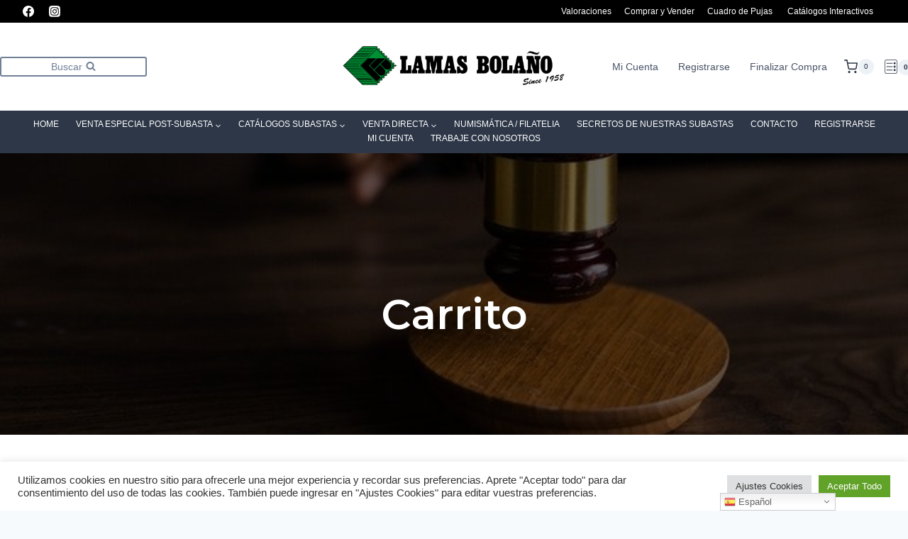

--- FILE ---
content_type: text/css
request_url: https://lamasbolanosubastas.com/wp-content/plugins/gestion-pujas/assets/css/style.css?ver=6.0.1
body_size: 238
content:
.campo-solicitud {
    min-width: 50%;
}
.bid-more-info-btn-2 {
    display: flex;
    align-items: center;
    margin-top: 20px;
    color: #000;
    cursor: pointer!important;
}

.bid-more-info-btn-2 .bid-more-info {
    margin-right: 10px;
}

.uwa_auction_product_ajax_change a.button {
    display: none;
}

#auction-product-type .expired {
    display: none!important;
}

/* .uwa_auction_product_ajax_change {
    display: none!important;
} */



--- FILE ---
content_type: text/css
request_url: https://lamasbolanosubastas.com/wp-content/uploads/elementor/css/post-7.css?ver=1696420881
body_size: 460
content:
.elementor-7 .elementor-element.elementor-element-4d1134a:not(.elementor-motion-effects-element-type-background), .elementor-7 .elementor-element.elementor-element-4d1134a > .elementor-motion-effects-container > .elementor-motion-effects-layer{background-image:url("https://lamasbolanosubastas.com/wp-content/uploads/2021/09/pexels-ekaterina-bolovtsova-6077326.jpg");background-position:bottom center;background-repeat:no-repeat;background-size:cover;}.elementor-7 .elementor-element.elementor-element-4d1134a > .elementor-background-overlay{background-color:#000000;opacity:0.6;transition:background 0.3s, border-radius 0.3s, opacity 0.3s;}.elementor-7 .elementor-element.elementor-element-4d1134a{transition:background 0.3s, border 0.3s, border-radius 0.3s, box-shadow 0.3s;padding:100px 0px 100px 0px;}.elementor-7 .elementor-element.elementor-element-60b9026{text-align:center;}.elementor-7 .elementor-element.elementor-element-60b9026 .elementor-heading-title{color:#FFFFFF;font-family:"Montserrat", Sans-serif;font-weight:600;}@media(max-width:767px){.elementor-7 .elementor-element.elementor-element-60b9026 .elementor-heading-title{font-size:3rem;}}@media(min-width:1025px){.elementor-7 .elementor-element.elementor-element-4d1134a:not(.elementor-motion-effects-element-type-background), .elementor-7 .elementor-element.elementor-element-4d1134a > .elementor-motion-effects-container > .elementor-motion-effects-layer{background-attachment:fixed;}}

--- FILE ---
content_type: text/css
request_url: https://lamasbolanosubastas.com/wp-content/themes/kadence/assets/css/custom_allin.css?ver=1.1.4
body_size: 3682
content:
.woocommerce .woocommerce-customer-details .woocommerce-customer-details--phone, .woocommerce .woocommerce-customer-details .woocommerce-customer-details--email {
    display: none !important;
}

#modulo-de-subastas {
    display: flex;
    align-items: flex-start;
    justify-content: space-around;
    flex-wrap: wrap;
    padding: 15px;
}

#yith-ywraq-default-form > div {
    display: flex;
    flex-wrap: wrap;
    justify-content: space-around;
}

#yith-ywraq-default-form > div > div {
    width: 50% !important;
}
#yith-ywraq-default-form textarea {
    min-height: 200px;
}
#yith-ywraq-default-form p.form-row {
    width: 95%;
}
p.form-row {
    width: 48%;
}
p.form-row-wide {
    width: 100%;
}

.widget_ywraq_mini_list_quote .yith-ywraq-list-wrapper {
    right: 0 !important;
}

.add-request-quote-button {
    padding-left: 30px !important;
    padding-right: 30px !important;
    font-size: 15px;
    text-transform: uppercase;
}

.puja-maxima-field {
    width: 98%;
}

.quiere_que_llamemos-field,
.puja-superada-field {
    width: 48%;
}

.puja-superada-field>div,
.quiere_que_llamemos-field>div,
.puja-maxima-field>div {
    display: flex;
    flex-direction: column;
    width: 100%;
    margin: 10px 0;
}

.uwa-user-bid-counts.subsubsub + .woocommerce-message > a.button {
    display: none !important;
}

.custom-quote-product.woocommerce div.product form.cart {
    margin-bottom: 0!important;
    border: 1px solid #ccc!important;
    border-bottom: 0!important;
    padding: 20px 10px 0 20px;
    border-top-left-radius: 5px;
    border-top-right-radius: 5px;
}

.custom-quote-product.woocommerce div.product form.cart input,
.custom-quote-product.woocommerce div.product form.cart select {
    border-radius: 5px !important;
    height: 35px;
    font-size:14px;
}
.info-text-sp {
    font-size: 13px;
    font-weight: bold;
    border: 1px solid #ededed;
    border-radius: 5px;
    padding: 10px 30px;
    margin-bottom: 10px;
    background: #fafafa;
}
.custom-quote-product .summary.entry-summary {
    width: 50%;

}
.blinking {
    /* animation: blinkingText 1.2s infinite; */
    font-weight: bold;
    margin-bottom: 10px;
    font-size: 14px;
}

.eur-icon {
    font-weight: bold;
    position: absolute;
    right: 10px;
    bottom: 6px;
    font-size: 13px;
}
input#uwa_bid_value::-webkit-outer-spin-button,
input#uwa_bid_value::-webkit-inner-spin-button,
input#puja_maxima::-webkit-outer-spin-button,
input#puja_maxima::-webkit-inner-spin-button {
    /* display: none; <- Crashes Chrome on hover */
    -webkit-appearance: none;
    margin: 0; /* <-- Apparently some margin are still there even though it's hidden */
}

.uwa-main-auction-product.uwa_auction_product_countdown {
    box-shadow: 0px 0px 4px rgba(128, 128, 128, 0.515)!important;
}

input#uwa_bid_value,
input#puja_maxima {
    -moz-appearance:textfield; /* Firefox */
}

#uwa_bid_value {
    height: 46px;
}

#puja_maxima {
    padding-left: 10px;
    padding-right: 30px;
}

.yith-ywraq-add-to-quote {
    border: 1px solid #ccc;
    border-top: 0;
    padding: 0 40px 40px 40px;
    border-bottom-left-radius: 5px;
    border-bottom-right-radius: 5px;
}
.yith_ywraq_add_item_response_message {
    margin-bottom: 20px;
}

.ywraq_list_empty_message {
    text-align: center;
    font-weight: bold;
}

@keyframes blinkingText {
    0% {
        color: #000;
    }

    49% {
        color: #000;
    }

    60% {
        color: rgb(255, 0, 0);
    }

    99% {
        color: rgb(255, 0, 0);
    }

    100% {
        color: #000;
    }
}

/* Mini Cart para YITH RAQ */
.widget_ywraq_mini_list_quote .raq-info {
    display: block;
    margin: 2px;
    padding: 10px 12px;
    color: #000;
    font-size: 16px;
    border: 0;
    cursor: pointer;
}

.widget_ywraq_mini_list_quote .handler-label:before {
    content: '';
    display: block;
    background-image: url('/wp-content/themes/kadence/assets/images/list.svg');
    background-size: 20px 20px;
    height: 20px;
    width: 20px;
}
.puja-maxima-contenedor {
    position: relative;
}
.bid-more-info-btn {
    display: flex;
    flex-wrap: wrap;
    justify-content: center;
    position: absolute;
    right: 10px;
    top: 0;
    cursor:pointer!important;
}

.overlay-modal {
    position: fixed;
    background: rgba(0, 0, 0, 0.401);
    top: 0;
    right: 0;
    bottom: 0;
    left: 0;
    z-index: 9999991;
    transition: all 0.5s;
    opacity: 1;
    visibility: visible;
}

.bid-more-info {
    cursor: pointer!important;
}
.modal {
    width: 40%;
    max-width: 800px;
    left: 50%;
    margin-left: -400px;
    top: 20%;
    position: fixed;
    background: #fff;
    border-radius: 5px;
    z-index: 9999992;
    padding: 20px 40px;
    transition: all 0.5s;
    opacity: 1;
    visibility: visible;
    overflow-y: scroll;
}
.yith-ywraq-add-button {
    position: relative;
}
.yith-ywraq-add-button img {
    position: absolute;
    right: -10px;
    top: 5px;
}

.modal img {
    width: 100%;
    height: auto;
}
.ishidden {
    opacity: 0;
    visibility: hidden;
}

.disable-btn {
  pointer-events: none;
  cursor:not-allowed;
}

.ishidden2 {
    display: none;
}
.modal-header {
    position: relative;
    padding: 20px 0 20px 0;
}
.modal-footer {
    position: relative;
    padding-bottom: 40px;
}
.modal.modal-puja-pendiente-more-info {
    overflow: unset !important;
    max-width: 30%;
}
.modal-footer > button > a {
    text-decoration: none !important;
}
.modal-footer > a {
    margin-right: 20px;
    text-decoration: underline !important;
}
.modal-header > .close-this-modal {
    position: absolute;
    right: 0;
    top:0;
}
.close-this-modal, .close-this-modal * {
    cursor: pointer!important;
}
.close-this-modal > a {
    color: #fff !important;
}
.modal.modal-puja-pendiente-more-info h4 {
    padding-bottom: 0 !important;
}
.bid-more-info-btn span {
    font-size: 13px;
    font-weight: bold;
    line-height: 15px;
    padding: 0;
    margin: 0 0 0 5px;
}

.raq-tip-counter {
    position: absolute;
    right: -8px;
    font-size: 0.65em;
    height: 2.1em;
    line-height: 1;
    background: var(--global-palette7);
    border-radius: 50%;
    display: flex;
    width: 2.1em;
    justify-content: center;
    align-items: center;
    text-align: center;
    color: var(--global-palette4);
    margin-left: 0.1em;
    transition: all 0.2s ease;
    font-weight: normal;
}

.yith-ywraq-list {
    list-style: none;
    margin: 0;
}

ul.yith-ywraq-list li a {
    display: block;
    font-weight: 700;
    font-size: 14px;
}

.yith-ywraq-list-item .quantity {
    font-size: 14px;
}

.widget_ywraq_mini_list_quote .yith-ywraq-list-content {
    border: 1px solid #ededed;
}

ul.yith-ywraq-list a.yith-ywraq-item-remove.remove {
    position: absolute;
    top: 5px;
    left: -5px;
}

.yith_ywraq_add_item_product_message{
    margin-bottom: 10px;
    font-size: 15px;
}

.tab-menu { margin-top:34px; }
.tab-menu ul { margin:0; padding:0; list-style:none; display: -webkit-box; display: -webkit-flex; display: -ms-flexbox; display: flex; }
.tab-menu ul li { -ms-flex-preferred-size: 0; flex-basis: 0; -ms-flex-positive: 1; flex-grow: 1; max-width: 100%; text-align:center; }
.tab-menu ul li a { color: #fff; letter-spacing: 0.44px; font-weight:bold; display:inline-block; padding:18px 26px; display:block; text-decoration:none; transition:0.5s all; background: #007b1d; border: 1px solid #007b1d; border-bottom: 0;}
.tab-menu ul li a:hover { background:#007b1d; color:#fff; text-decoration:none; }
.tab-menu ul li a.active { background:#FFF; color:#000; text-decoration:none;}
.tab-box { display:none; }

.tab-teaser { max-width:100%; width:100%; margin:0 auto;}
.tab-main-box { background:#FFF; padding: 10px 30px; border:1px solid #007b1d; margin-top:-2px }

.tab-teaser .ur-frontend-form {
    border: 0;
}

.tab-teaser #user-registration {
    box-shadow: none!important;
}

.tab-teaser .user-registration-register {
    display: none;
}
.tab-teaser form.register {
    border: 0!important;
    padding: 0!important;
    margin: 0!important;
}

.tab-teaser .woocommerce .ur-frontend-form {
    padding: 0;
}
.hasvalue {
    border: 0!important;
    padding-left: 0!important;
    pointer-events:none!important;
}

#yith-ywraq-default-form label {
    pointer-events:none!important;
}
#mensaje-puja .warning-message,
#modulo-de-subastas .warning-message {
    display: none !important;
    font-size: 14px;
    color: #e10000;
}


#mensaje-puja .warning-message.showing-warning-message,
#modulo-de-subastas .warning-message.showing-warning-message {
    display: block !important;
}

.modal table tr td:last-child {
    text-align: right !important;
    font-weight: 600 !important;
}

.modal table tr td {
    font-size: 15px;
    padding: 4px 0;
    border-top: 0 none !important;
}

.link-not-found {
    margin: 0 10px;
}
.woocommerce ul.products li.product.product_cat-subastas-presenciales .product-excerpt,
.woocommerce ul.products li.product.product_cat-grandes-marcas .product-excerpt {
    display: block !important;
}
.woocommerce ul.products li.product.product_cat-grandes-marcas .product-excerpt p,
.woocommerce ul.products li.product.product_cat-subastas-presenciales .product-excerpt p {
    position: relative;
    width: 100%;
    height: 40px;
    overflow: hidden;
    white-space: break-spaces;
    text-overflow: ellipsis;
    color: #999 !important;
    font-size: 13px !important;
}
aside.widget-area > div {
    background-color: #fff !important;
    border-radius: 0.25rem !important;
    padding: 15px !important;
}
aside.widget-area div > ul {
    padding-left: 0 !important;
}
aside.widget-area div ul {
    list-style: none;
}
aside.widget-area ul {
    padding-left: 0 !important;
}
aside.widget-area ul li {
    border-bottom: 1px solid #ededed !important;
    position: relative;
    font-size: 15px;
    padding: 5px 0;
}
aside.widget-area ul li.wc-block-product-categories-list-item.depth-0 {
    padding-left: 15px !important;
}
aside.widget-area ul li.wc-block-product-categories-list-item.depth-1 {
    padding-left: 15px !important;
    margin-left: 15px !important;
}
aside.widget-area ul li.wc-block-product-categories-list-item.depth-2 {
    padding-left: 15px !important;
    margin-left: 30px !important;
}
aside.widget-area ul li::before {
    display: block;
    position: absolute;
    width: 15px;
    height: 15px;
    top: 15px;
    left: -8px;
    content: url([data-uri]);
    transform: rotate(272deg);
}
aside.widget-area li > ul, aside.widget-area li > ol {
    margin-left: -5px;
    font-size: 14px;
}
aside.widget-area li > ul a, aside.widget-area li > ol a {
    color: #666 !important;
}
aside.widget-area ul, aside.widget-area ol {
    margin: 0 0 0 0 !important;
}
:root {
    --global-xl-spacing: 1.8em;
}
.grid-cols {
    column-gap: 1.8rem;
    row-gap: 1.8rem;
}
.main-sibling + aside {
    display: none !important;
}

.tbl_bidauc_list .bidauc_heading th:last-child,
.tbl_bidauc_list .bidauc_status{
    display: none!important;
}

.expired .button {
    display: none!important;
}

.uwa-main-auction-product {
    padding: 20px!important;
}

.uwa_auction_bage_icon {
    width: 23px;
    height: 23px;
    position: absolute;
    right: 5px;
    top: 5px;
}

@media (min-width: 1025px) {
    .has-left-sidebar .content-container {
        grid-template-columns: 1.5fr 5fr;
    }
    .modal table tr td {
        border-bottom: 1px solid #ededed !important;
    }
    .modal {
        overflow: unset !important;
    }
}
@media (min-width: 820px) {
    .modal {
        top: 50% !important;
        left: 50% !important;
        transform: translate(-50%, -50%) !important;
        width: 80% !important;
        margin-left: 0 !important;
    }
}
@media (max-width: 1024px) {
    .widget_ywraq_mini_list_quote .handler-label:before {
        filter: invert(100%) sepia(100%) saturate(0%) hue-rotate(288deg) brightness(102%) contrast(102%);
    }
    .widget_ywraq_mini_list_quote .yith-ywraq-list-wrapper {
        display: none !important;
    }
    .modal table tr {
        border-bottom: 1px solid #ededed !important;
    }
    .modal {
        width: 98%;
        left: 1%;
        margin-left: 0;
        position: fixed;
        top: 100px;
        margin-top: 0;
        background: #fff;
        border-radius: 5px;
        z-index: 9999992;
        padding: 20px 30px;
        transition: all 0.5s;
        height: 75vh;
        overflow-y: scroll;
    }
    .modal.modal-puja-pendiente-more-info {
        max-width: 98% !important;
        height: fit-content !important;
    }
    .bid-more-info-btn {
        display: flex;
        flex-wrap: wrap;
        justify-content: flex-start;
        position: relative;
        right: 0;
        top: 0;
        cursor: pointer!important;
        margin-bottom: 10px;
    }

    .quiere_que_llamemos-field, .puja-superada-field {
        width: 100%;
    }
    #yith-ywraq-default-form > div > div {
        width: 100% !important;
    }
    .modal table tr td:last-child {
        text-align: left !important;
    }
}
@media (max-width: 768px) {
    .modal table tr {
        display: flex;
        flex-direction: column;
    }
    .modal table tr, .modal table tr:last-child td, .modal table tr td {
        font-size: 12px !important;
    }
    .modal table tr:last-child td:last-child {
        /* position: absolute;
        bottom: 20px;
        width: fit-content;
        left: 42px; */
    }
    
}
@media (max-width: 440px) {
    /* .modal table tr td:last-child {
        width: 15%;
    } */
}

.products .product .product_type_auction {
    display: none!important;
}

.auction-product-type .expired {
    display: none!important;
}
.postsubastamodal .datos-form p {
    margin: 0;
    margin-bottom: 10px;
}
.postsubastamodal h5 {
    padding-bottom: 0!important;
    margin-bottom: 10px!important;
}
@media (min-width: 550px) {
    .postsubastamodal .datos-form {
        display: flex;
        flex-wrap: wrap;
        justify-content: space-between;
    }

    .postsubastamodal .datos-form p {
        width: 48%;
    }
}

button.alt.single_add_to_cart_button.button.bid-more-info-btn2 {
    margin-top: 20px;
} 

--- FILE ---
content_type: application/javascript
request_url: https://lamasbolanosubastas.com/wp-content/themes/kadence/assets/js/custom-script.js?ver=1.0.7
body_size: 2424
content:
// A $( document ).ready() block.
let produc_id = "";
let price = "";
let gap = "";
let isValidSelects = false;
let isValidSelects2 = false;

function delay(callback, ms) {
  var timer = 0;
  return function() {
    var context = this, args = arguments;
    clearTimeout(timer);
    timer = setTimeout(function () {
      callback.apply(context, args);
    }, ms || 0);
  };
}

if (jQuery('.logged-in.admin-bar.term-archivos').length == 0) {
  // window.location.replace("/");
}

jQuery(document).ready(function ($) {
  // Codigo para registar eventos en analytics
 // jQuery('.add-request-quote-button.button').on('click', function() {
  //   console.log("trueu");
  //   var name = jQuery(this).text();
  //   console.log(name);
  //   // ga('send', 'event', 'button', 'click', name);
  //   gtag('event', "Puja", {
  //     'event_category': "Subasta Presencial",
  //     'event_label': "SKU",
  //     'value': "01010"
  //   });
  // ga('send', 'event', 'Subasta Presencial', 'subasta_evento');
          // ga('send', 'event', 'Subasta Presencial', jQuery("#product-"+produc_id).data("sku"));
  // });
  jQuery(document).arrive('#shipping_nif_field', function() {
    jQuery('#shipping_nif_field').remove();
  });

  if (jQuery('body').hasClass('single-product')) {
    const productID = jQuery('.yith-ywraq-list .yith-ywraq-item-remove.remove').data("product_id");
    const productID_into_mini_list = jQuery('body').hasClass("postid-"+productID);
    const form_yith = jQuery('.summary.entry-summary > form #modulo-de-subastas');
    produc_id = parseInt(jQuery('#main > .entry').attr("id").replace("product-", ""));
    price = parseFloat(jQuery('.woocommerce-Price-amount.amount bdi').text().replace(/[^0-9,-]+/g,""));

    if (productID_into_mini_list) {
        $(document).unbindArrive(".yith-ywraq-item-remove");
        form_yith.hide();
        jQuery("#editarPuja").show();
    }
    jQuery('.add-request-quote-button.button').click(() => {
        form_yith.hide();
        jQuery("#editarPuja").show();
        console.log("Subasta Presencial");
        ga('send', 'event', 'Subasta Presencial', jQuery("#product-"+produc_id).data("sku"));
    });
    jQuery('#editarPuja').click(() => {
      form_yith.show();
      resetValidation();
      jQuery('.yith-ywraq-list .yith-ywraq-item-remove.remove[data-product_id="'+produc_id+'"]').trigger("click");
    });
    $(document).leave(".yith-ywraq-item-remove.remove[data-product_id='"+produc_id+"']", function() {
      resetValidation();
      jQuery("#modulo-de-subastas").show();
    });
    $(document).arrive(".yith-ywraq-item-remove.remove[data-product_id='"+produc_id+"']", function() {
      if (jQuery('.yith_ywraq_add_item_response_message.show.hide-when-removed').html() == "Este lote ya está en la hoja de pujas") {
        jQuery("#modulo-de-subastas").hide();
      }
    });
  }


  $('.bid-more-info-btn').on('click', function(){
    	$('.modal-bid-more-info').removeClass('ishidden');
		$('.overlay-modal').removeClass('ishidden');
	});
  $('.bid-more-info-btn2').on('click', function(){
      $('.modal-bid-more-info').removeClass('ishidden');
    $('.overlay-modal').removeClass('ishidden');
  });
	$('.close-this-modal, .overlay-modal').on('click', function(){
    	$('.modal-bid-more-info').addClass('ishidden');
		$('.overlay-modal').addClass('ishidden');
	});


    $('.tab-menu li a').on('click', function(){
        var target = $(this).attr('data-rel');
     $('.tab-menu li a').removeClass('active');
        $(this).addClass('active');
        $("#"+target).fadeIn('slow').siblings(".tab-box").hide();
        return false;
    });

    if ($("#yith-ywraq-default-form input[type=email]").length != 0) {
        if ($("#yith-ywraq-default-form input[type=text]").val() != 0) {
            // $("#yith-ywraq-default-form input[type=text]").attr('disabled', true);
            $("#yith-ywraq-default-form input[type=text]").addClass("hasvalue");
        }
        if ($("#yith-ywraq-default-form input[type=email]").val() != 0) {
            // $("#yith-ywraq-default-form input[type=text]").attr('disabled', true);
            $("#yith-ywraq-default-form input[type=email]").addClass("hasvalue");
        }
    }
  jQuery(document).arrive(".yith-ywraq-item-remove.remove", function() {
    inoffline = false;
    jQuery(document).on("mouseleave", (e) => {
      if (inoffline && jQuery('.yith-ywraq-item-remove').hasClass('remove')) {
        jQuery('.modal-puja-pendiente-more-info').removeClass('ishidden');
        jQuery('.overlay-modal').removeClass('ishidden');
      }
      if (e.pageY - jQuery(window).scrollTop() <= 1) inoffline = true;
    });
  });
  jQuery(document).leave(".yith-ywraq-item-remove.remove", () => {
    jQuery('.modal-puja-pendiente-more-info').addClass('ishidden');
    jQuery('.overlay-modal').addClass('ishidden');
  });
  jQuery('.modal-puja-pendiente-more-info .close-this-modal, .overlay-modal').click(() => {
    jQuery('.modal-puja-pendiente-more-info').addClass('ishidden');
    jQuery('.overlay-modal').addClass('ishidden');
  });
  classRemove = true;
  if (classRemove) {
    jQuery('.modal-puja-pendiente-more-info').addClass('ishidden');
    jQuery('.overlay-modal').addClass('ishidden');
    classRemove = false;
  }
});

jQuery(document).arrive(".add-request-quote-button.button", function() {
  price = parseFloat(jQuery('.woocommerce-Price-amount.amount bdi').text().replace(/[^0-9,-]+/g,""));

  if (price <= 200) {
    gap = 10;
  }else if (price >= 201 && price <= 500) {
    gap = 20;
  }else if (price >= 501 && price <= 1000){
    gap = 50;
  }else if (price >= 1001 && price <= 2000){
    gap = 100;
  }else if (price >= 2001 && price <= 5000){
    gap = 200;
  }else if (price >= 5001 && price <= 10000){
    gap = 500;
  }else if (price >= 10001 && price <= 20000){
    gap = 1000;
  }else if (price >= 20001 && price <= 50000){
    gap = 2000;
  }else if (price >= 50001 && price <= 100000){
    gap = 5000;
  }else if (price >= 100001 && price <= 200000){
    gap = 10000;
  }else if (price >= 200001){
    gap = 10000;
  }

  //Evita que se pueda utilizar la tecla "Enter"
  jQuery(window).keydown(function(event){
    if(event.keyCode == 13) {
      event.preventDefault();
      return false;
    }
  });
  let bid = jQuery('#puja_maxima').val();
  jQuery('.yith-ywraq-add-to-quote .add-request-quote-button.button').css("opacity","0.4").css("pointer-events", "none");
  jQuery('.yith-ywraq-add-to-quote .add-request-quote-button.button').click((e) => {
      e.preventDefault();
  });
  jQuery('#quiere_que_llamemos').on("change", () => {
    // jQuery('#modulo-de-subastas .warning-message.dos').removeClass("showing-warning-message");
    if (jQuery('#quiere_que_llamemos').val() == null) {
      isValidSelects = false;
    } else {
      isValidSelects = true;
    }
  });
  jQuery('#puja_superada').on("change", () => {
    // jQuery('#modulo-de-subastas .warning-message.tres').removeClass("showing-warning-message");
    if (jQuery('#puja_superada').val() == null) {
      isValidSelects2 = false;
    } else {
      isValidSelects2 = true;
    }
  });
  let bidbool = false;
    jQuery('#puja_maxima').keyup(delay(() => {
      let bid = jQuery('#puja_maxima').val();
      let subst = (bid - price) % gap ;
      if (bid >= price) {

        if (subst !== 0 ) {

          jQuery('.yith-ywraq-add-to-quote .add-request-quote-button.button').click((e) => {
            e.preventDefault();
          });
          jQuery('.warning-message.zero').text("El valor de la puja introducido debe adecuarse a los incrementos reflejados en el cuadro de pujas (" + gap + "€)");
          bidbool = false;
        } else {
          bidbool = true;
        }
      } else if (bid == '') {
        bidbool = false;

      } else {
        bidbool = false;
        jQuery('.yith-ywraq-add-to-quote .add-request-quote-button.button').click((e) => {
          e.preventDefault();
        });
        jQuery('.warning-message.zero').text("La puja máxima debe ser igual o superior al precio de salida: " + price + "€");
      }

      if (bidbool) {
        jQuery('#modulo-de-subastas .warning-message.zero').removeClass("showing-warning-message");
      } else {
        jQuery('#modulo-de-subastas .warning-message.zero').addClass("showing-warning-message");
      }

      if (bidbool && isValidSelects && isValidSelects2) {
        jQuery('.yith-ywraq-add-to-quote .add-request-quote-button.button').css("opacity","1").css("pointer-events", "all");
      } else {
        jQuery('.yith-ywraq-add-to-quote .add-request-quote-button.button').css("opacity","0.4").css("pointer-events", "none");
      }
    },500));

  jQuery('#modulo-de-subastas select').on("change", () => {
    if (bidbool && isValidSelects && isValidSelects2) {
      jQuery('.yith-ywraq-add-to-quote .add-request-quote-button.button').css("opacity","1").css("pointer-events", "all");
    } else {
      jQuery('.yith-ywraq-add-to-quote .add-request-quote-button.button').css("opacity","0.4").css("pointer-events", "none");

    }
   });

});


jQuery(document).arrive('.user-registration + .woocommerce-form-row #mailchimp_woocommerce_is_subscribed', function() {
  jQuery('.user-registration + .woocommerce-form-row #mailchimp_woocommerce_is_subscribed').parent().remove();
});



function resetValidation() {
  jQuery(document).ready(function ($) {
    isValidSelects = false;
    isValidSelects2 = false;
    jQuery('#puja_superada').val('null');
    jQuery('#quiere_que_llamemos').val('null');
    jQuery('#puja_maxima').val('');
    let bid = jQuery('#puja_maxima').val();
      let subst = (bid - price) % gap ;
      if (bid >= price) {
        //jQuery('#modulo-de-subastas .warning-message.zero').removeClass("showing-warning-message");
        //jQuery('#modulo-de-subastas .warning-message.dos').removeClass("showing-warning-message");
        //jQuery('#modulo-de-subastas .warning-message.tres').removeClass("showing-warning-message");
        if (subst !== 0 ) {
          // jQuery('#modulo-de-subastas .warning-message.zero').addClass("showing-warning-message");
          // jQuery('.yith-ywraq-add-to-quote .add-request-quote-button.button').css("opacity","0.4").css("pointer-events", "none");
          jQuery('.yith-ywraq-add-to-quote .add-request-quote-button.button').click((e) => {
            e.preventDefault();
          });
          bidbool = false;
        } else {
          bidbool = true;
        }
      } else if (bid == '') {
        bidbool = false;
        // jQuery('.yith-ywraq-add-to-quote .add-request-quote-button.button').css("opacity","0.4").css("pointer-events", "none");
      } else {
        bidbool = false;
        jQuery('.yith-ywraq-add-to-quote .add-request-quote-button.button').click((e) => {
          e.preventDefault();
        });
      }

      if (bidbool && isValidSelects && isValidSelects2) {
        jQuery('.yith-ywraq-add-to-quote .add-request-quote-button.button').css("opacity","1").css("pointer-events", "all");
      } else {
        jQuery('.yith-ywraq-add-to-quote .add-request-quote-button.button').css("opacity","0.4").css("pointer-events", "none");
      }
  });
}

--- FILE ---
content_type: application/javascript
request_url: https://lamasbolanosubastas.com/wp-content/plugins/ultimate-woocommerce-auction-pro/includes/clock/js/clock.js?ver=6.0.1
body_size: 2595
content:
'use strict';
// import React from 'react';
// import ReactDOM from 'react-dom';
//import './index.css';
// import App from './App';
// import * as serviceWorker from './serviceWorker';
// import React, { useEffect, useState } from "react";
//import "./App.css";


const { useState } = React;
function convertDateToAnotherTimeZone(date, timezone) {
	const dateString = date.toLocaleString('en-US', {
		timeZone: timezone
	});
	return new Date(dateString);
}

function getKeyByValue(object, value) {
	var isfind = 0;
	for (var prop in object) {
		if (object.hasOwnProperty(prop)) {
			if (object[prop] === value)

				isfind = prop;
		}
	}
	return isfind;
}
// this function is used to prevent module call if expired or run ajax call is not expired
function callAjax(element, check = false) {
	if (check) {
		return element.hasAttribute("hasExpiredAuction");
	} else {
		if (!element.hasAttribute("hasExpiredAuction")) {
			// call ajax

			element.setAttribute("hasExpiredAuction", "yes");
			UatCheckExpired(element);

			// return false;
		}
	}
}
// this function is used to call ajax on expire auction
function UatCheckExpired(element) {
 
	element = jQuery(element);
	/* Ajax query String */
 
	var auctionid = element.data('auction-id');
	var uwa_container = element.parent().next('.uwa_auction_product_ajax_change');
	uwa_container.empty().prepend('<div class="ajax-loading"></div>');
	uwa_container.parent().children('form.buy-now').remove();
	var scheduled = element.hasClass('scheduled') ? 'true' : 'false';
 
	  
	if (!auctionid) return;
	jQuery.ajax({
		type: "post",
		url:  frontend_react_object.ajaxurl,
		cache: false,
		data: {
			action: "expired_auction",
			post_id: auctionid,
			ret: '1',
			scheduled: scheduled,
		},
		success: function (response) {
			if (response.length != 0) {
				uwa_container.children('.ajax-loading').remove();
				uwa_container.prepend(response);
				element.html("<div><span class='expired' data-time-up='ture'>" + frontend_react_object.expired + "</span></div><div><span class='expired' data-time-up='ture'>" + response + "</span></div>");
			}
		},
		async: false
	});
	
	
	
	
	 
}
function Countdownapp(props) {

	var day = 0;
	var hours = 0;
	var minute = 0;
	var sec = 0;

	day = props.days;
	hours = props.hours;
	minute = props.minute;
	sec = props.sec;

	const [auctionEndTime, setAuctionEndTime] = useState(props.time);

	var callback_fun = setInterval(function () {
		sec--;

		/*else{
			sec = 59;
		} */



		var ttt_ = getCookie("acution_end_time_php_" + props.auctionId);
		//  ttt_ = ttt_ ? ttt_ : auctionEndTime;
		//  console.log('Cookie='+ttt_);


		var getattr_time = get_data_attr_clock(props.element, 'data-time');

		if (ttt_ != null && getattr_time != ttt_) {
			console.log('Cookie=' + ttt_);
			console.log('auctionEndTime=' + props.time);
			console.log('call ajax');

		

			//get_auction_remaining_time();

			var setauctionId = props.auctionId;
			get_auction_remaining_time(setauctionId);
			var get_anti_sniping = getCookie("acution_antisniping_time_" + props.auctionId);
			var get_anti_sniping_val = JSON.parse(get_anti_sniping);

 

			if(  get_anti_sniping_val != null  ){
				day = get_anti_sniping_val.days;
				hours = get_anti_sniping_val.hours;
				minute = get_anti_sniping_val.minute;
				sec = get_anti_sniping_val.sec;
				
					update_data_attr_clock(props.element, 'data-time', ttt_);
			}
		}





		if (sec == 0) {

			if (day == 0 && hours == 0 && minute == 0) {
				sec = 0;
			} else {
				sec = 60;
			}
			minute--;
			if (minute < 0) {
				minute = 0;
			}



			if (minute == 0) {

				//minute = 59;

				hours--;
				if (hours < 0) {
					hours = 0;
				} else {
					minute = 59;
				}


				if (hours == 0) {


					day--;
					if (day < 0) {

						day = 0
					} else {
						hours = 23;
					}
				}
			}
		}

		if (sec < 0) {
			sec = 0;
			clearInterval(callback_fun);
			//callAjax(props.element);
		}


		day = parseInt(day, 10);
		hours = parseInt(hours, 10);
		minute = parseInt(minute, 10);
		sec = parseInt(sec, 10);

		day = day < 10 ? "0" + day : day;
		hours = hours < 10 ? "0" + hours : hours;
		minute = minute < 10 ? "0" + minute : minute;
		sec = sec < 10 ? "0" + sec : sec;


		//document.getElementById("timer").innerHTML =  day + " : " + hours + " : " + minute + " : " + sec;

		var html = "";

		var dis_days = multi_lang_data.labels.Days;
		var dis_hrs = multi_lang_data.labels.Hours;
		var dis_mins = multi_lang_data.labels.Minutes;
		var dis_secs = multi_lang_data.labels.Seconds;

		html += '<span class="countdown_row countdown_show3">';


		html += '<span class="countdown_section">';
		html += '<span class="countdown_amount">' + day + '</span><br><span class="countdown_amount">'+ dis_days +'</span>';
		html += '</span>';

		html += '<span class="countdown_section">';
		html += '<span class="countdown_amount">' + hours + '</span><br><span class="countdown_amount">'+ dis_hrs +'</span>';
		html += '</span>';

		html += '<span class="countdown_section">';
		html += '<span class="countdown_amount">' + minute + '</span><br><span class="countdown_amount">'+ dis_mins +'</span>';
		html += '</span>';

		html += '<span class="countdown_section">';
		html += '<span class="countdown_amount">' + sec + '</span><br><span class="countdown_amount">'+ dis_secs +'</span>';
		html += '</span>';




		html += '</span>';

		
		
		if (day == '00' && hours == '00' && minute == '00' && sec == '00') {
			props.element.innerHTML = html;
			var cltemp=setTimeout(function(){callAjax(props.element); clearInterval(cltemp); },1000);
		}else{
			props.element.innerHTML = html;
		}


	}, 1000);


	return "";
}

jQuery(document).ready(function ($) {

	const ell = document.getElementsByClassName('uwa_auction_product_countdown');
	// console.log(ell.length);
	for (var i = 0; i < ell.length; i++) {


		var elele = <Countdownapp days={ell[i].getAttribute('data-days')} hours={ell[i].getAttribute('data-hours')} minute={ell[i].getAttribute('data-minute')} sec={ell[i].getAttribute('data-sec')} time={ell[i].getAttribute('data-time')} zone={ell[i].getAttribute('data-zone')} auctionId={ell[i].getAttribute('data-auction-id')} isExpired={ell[i].querySelector("div > span.expired") ? "yes" : "no"} element={ell[i]} hasExpiredAuction={ell[i].getAttribute('hasExpiredAuction')} />;
		ReactDOM.render(elele, ell[i]);


	}


});
function get_auction_remaining_time(getauctionId) {




	jQuery.ajax({
		url: frontend_react_object.ajaxurl,
		type: "post",
		dataType: "json",
		data: {
			action: "get_auction_remaning_time",
			auctionid: getauctionId,

		},
		success: function (data) {

			// console.log(response);
			setCookie("acution_antisniping_time_" + getauctionId, JSON.stringify(data), '7');

		},
		error: function () {
			console.log('failure!');
			//$("#result").html('There is error while submit'); 
		}
		//Your code for AJAX Ends
	});



}
function get_data_attr_clock(acution, attrnm) {
	return jQuery(acution).attr('data-time');
}
function update_data_attr_clock(setthis, attrnm, attrval) {
	jQuery(setthis).attr(attrnm, attrval);
}

function setCookie(name, value, days) {
  var expires = "";
  if (days) {
    var date = new Date();
    date.setTime(date.getTime() + (days * 24 * 60 * 60 * 1000));
    expires = "; expires=" + date.toUTCString();
  }
  document.cookie = name + "=" + (value || "") + expires + "; path=/";
}
function getCookie(name) {
  var nameEQ = name + "=";
  var ca = document.cookie.split(';');
  for (var i = 0; i < ca.length; i++) {
    var c = ca[i];
    while (c.charAt(0) == ' ') c = c.substring(1, c.length);
    if (c.indexOf(nameEQ) == 0) return c.substring(nameEQ.length, c.length);
  }
  return null;
}

--- FILE ---
content_type: image/svg+xml
request_url: https://lamasbolanosubastas.com/wp-content/themes/kadence/assets/images/list.svg
body_size: 1772
content:
<svg id="Layer_1" data-name="Layer 1" xmlns="http://www.w3.org/2000/svg" viewBox="0 0 37.75 42.57"><defs><style>.cls-1{fill:#2e3748;}</style></defs><title>list-2</title><path class="cls-1" d="M38.62,14.18c0-2.56,0-5.13,0-7.69a5.52,5.52,0,0,0-3.35-5.22A5,5,0,0,0,33.43.79l-.08,0-.09,0H6.21L5.9.8c-.24,0-.47.07-.7.12A5.57,5.57,0,0,0,.9,6c0,.06,0,.12,0,.18V37.73c0,.12,0,.23,0,.35a6.69,6.69,0,0,0,.12.8,5.67,5.67,0,0,0,5.64,4.44H32.86a5.65,5.65,0,0,0,5.5-4,5.94,5.94,0,0,0,.25-1.79q0-8,0-16.07Zm-36-7.65A4.07,4.07,0,0,1,5.09,2.74a4,4,0,0,1,1.5-.28H32.91a4,4,0,0,1,4,4q0,15.56,0,31.11a4,4,0,0,1-3.47,4,4.13,4.13,0,0,1-.58,0H6.63a4,4,0,0,1-4-3.21,4.68,4.68,0,0,1-.07-.92q0-6.28,0-12.56v-7.3Q2.59,12.08,2.58,6.52Z" transform="translate(-0.87 -0.75)"/><path class="cls-1" d="M23.75,21H7a1.72,1.72,0,0,0-.3,0A1,1,0,0,0,7,23H24a1,1,0,1,0-.23-2Z" transform="translate(-0.87 -0.75)"/><path class="cls-1" d="M24.11,31.25a2,2,0,0,0-.41,0H6.83a1,1,0,0,0-.74.42A1,1,0,0,0,7,33.23H23.72a1.88,1.88,0,0,0,.36,0,1,1,0,0,0,0-1.95Z" transform="translate(-0.87 -0.75)"/><path class="cls-1" d="M6.85,12.91H24a1,1,0,1,0-.17-2H6.85a1.07,1.07,0,0,0-1,1A1,1,0,0,0,6.85,12.91Z" transform="translate(-0.87 -0.75)"/><path class="cls-1" d="M30.74,25.17h0A3.19,3.19,0,0,0,33,24.26,3.09,3.09,0,0,0,33.92,22a3.13,3.13,0,0,0-3.2-3.13h0a3.19,3.19,0,0,0-2.25.92A3.09,3.09,0,0,0,27.54,22,3.13,3.13,0,0,0,30.74,25.17Z" transform="translate(-0.87 -0.75)"/><path class="cls-1" d="M30.74,35.31h0a3.13,3.13,0,1,0,0-6.26h0a3.18,3.18,0,0,0-2.27.94,3.13,3.13,0,0,0,0,4.43A3.22,3.22,0,0,0,30.74,35.31Z" transform="translate(-0.87 -0.75)"/><path class="cls-1" d="M30.69,15h0A3.25,3.25,0,0,0,33,14.14a3.08,3.08,0,0,0,.94-2.23A3.21,3.21,0,0,0,28.46,9.7,3.12,3.12,0,0,0,30.69,15Z" transform="translate(-0.87 -0.75)"/></svg>

--- FILE ---
content_type: application/javascript
request_url: https://lamasbolanosubastas.com/wp-content/themes/kadence/assets/js/arrive.js?ver=2.4.1
body_size: 3557
content:
/*globals jQuery,Window,HTMLElement,HTMLDocument,HTMLCollection,NodeList,MutationObserver */
/*exported Arrive*/
/*jshint latedef:false */

/*
 * arrive.js
 * v2.4.1
 * https://github.com/uzairfarooq/arrive
 * MIT licensed
 *
 * Copyright (c) 2014-2017 Uzair Farooq
 */
var Arrive = (function(window, $, undefined) {

    "use strict";
  
    if(!window.MutationObserver || typeof HTMLElement === 'undefined'){
      return; //for unsupported browsers
    }
  
    var arriveUniqueId = 0;
  
    var utils = (function() {
      var matches = HTMLElement.prototype.matches || HTMLElement.prototype.webkitMatchesSelector || HTMLElement.prototype.mozMatchesSelector
                    || HTMLElement.prototype.msMatchesSelector;
  
      return {
        matchesSelector: function(elem, selector) {
          return elem instanceof HTMLElement && matches.call(elem, selector);
        },
        // to enable function overloading - By John Resig (MIT Licensed)
        addMethod: function (object, name, fn) {
          var old = object[ name ];
          object[ name ] = function(){
            if ( fn.length == arguments.length ) {
              return fn.apply( this, arguments );
            }
            else if ( typeof old == 'function' ) {
              return old.apply( this, arguments );
            }
          };
        },
        callCallbacks: function(callbacksToBeCalled, registrationData) {
          if (registrationData && registrationData.options.onceOnly && registrationData.firedElems.length == 1) {
            // as onlyOnce param is true, make sure we fire the event for only one item
            callbacksToBeCalled = [callbacksToBeCalled[0]];
          }
  
          for (var i = 0, cb; (cb = callbacksToBeCalled[i]); i++) {
            if (cb && cb.callback) {
              cb.callback.call(cb.elem, cb.elem);
            }
          }
  
          if (registrationData && registrationData.options.onceOnly && registrationData.firedElems.length == 1) {
            // unbind event after first callback as onceOnly is true.
            registrationData.me.unbindEventWithSelectorAndCallback.call(
              registrationData.target, registrationData.selector, registrationData.callback);
          }
        },
        // traverse through all descendants of a node to check if event should be fired for any descendant
        checkChildNodesRecursively: function(nodes, registrationData, matchFunc, callbacksToBeCalled) {
          // check each new node if it matches the selector
          for (var i=0, node; (node = nodes[i]); i++) {
            if (matchFunc(node, registrationData, callbacksToBeCalled)) {
              callbacksToBeCalled.push({ callback: registrationData.callback, elem: node });
            }
  
            if (node.childNodes.length > 0) {
              utils.checkChildNodesRecursively(node.childNodes, registrationData, matchFunc, callbacksToBeCalled);
            }
          }
        },
        mergeArrays: function(firstArr, secondArr){
          // Overwrites default options with user-defined options.
          var options = {},
              attrName;
          for (attrName in firstArr) {
            if (firstArr.hasOwnProperty(attrName)) {
              options[attrName] = firstArr[attrName];
            }
          }
          for (attrName in secondArr) {
            if (secondArr.hasOwnProperty(attrName)) {
              options[attrName] = secondArr[attrName];
            }
          }
          return options;
        },
        toElementsArray: function (elements) {
          // check if object is an array (or array like object)
          // Note: window object has .length property but it's not array of elements so don't consider it an array
          if (typeof elements !== "undefined" && (typeof elements.length !== "number" || elements === window)) {
            elements = [elements];
          }
          return elements;
        }
      };
    })();
  
  
    // Class to maintain state of all registered events of a single type
    var EventsBucket = (function() {
      var EventsBucket = function() {
        // holds all the events
  
        this._eventsBucket    = [];
        // function to be called while adding an event, the function should do the event initialization/registration
        this._beforeAdding    = null;
        // function to be called while removing an event, the function should do the event destruction
        this._beforeRemoving  = null;
      };
  
      EventsBucket.prototype.addEvent = function(target, selector, options, callback) {
        var newEvent = {
          target:             target,
          selector:           selector,
          options:            options,
          callback:           callback,
          firedElems:         []
        };
  
        if (this._beforeAdding) {
          this._beforeAdding(newEvent);
        }
  
        this._eventsBucket.push(newEvent);
        return newEvent;
      };
  
      EventsBucket.prototype.removeEvent = function(compareFunction) {
        for (var i=this._eventsBucket.length - 1, registeredEvent; (registeredEvent = this._eventsBucket[i]); i--) {
          if (compareFunction(registeredEvent)) {
            if (this._beforeRemoving) {
                this._beforeRemoving(registeredEvent);
            }
  
            // mark callback as null so that even if an event mutation was already triggered it does not call callback
            var removedEvents = this._eventsBucket.splice(i, 1);
            if (removedEvents && removedEvents.length) {
              removedEvents[0].callback = null;
            }
          }
        }
      };
  
      EventsBucket.prototype.beforeAdding = function(beforeAdding) {
        this._beforeAdding = beforeAdding;
      };
  
      EventsBucket.prototype.beforeRemoving = function(beforeRemoving) {
        this._beforeRemoving = beforeRemoving;
      };
  
      return EventsBucket;
    })();
  
  
    /**
     * @constructor
     * General class for binding/unbinding arrive and leave events
     */
    var MutationEvents = function(getObserverConfig, onMutation) {
      var eventsBucket    = new EventsBucket(),
          me              = this;
  
      var defaultOptions = {
        fireOnAttributesModification: false
      };
  
      // actual event registration before adding it to bucket
      eventsBucket.beforeAdding(function(registrationData) {
        var
          target    = registrationData.target,
          observer;
  
        // mutation observer does not work on window or document
        if (target === window.document || target === window) {
          target = document.getElementsByTagName("html")[0];
        }
  
        // Create an observer instance
        observer = new MutationObserver(function(e) {
          onMutation.call(this, e, registrationData);
        });
  
        var config = getObserverConfig(registrationData.options);
  
        observer.observe(target, config);
  
        registrationData.observer = observer;
        registrationData.me = me;
      });
  
      // cleanup/unregister before removing an event
      eventsBucket.beforeRemoving(function (eventData) {
        eventData.observer.disconnect();
      });
  
      this.bindEvent = function(selector, options, callback) {
        options = utils.mergeArrays(defaultOptions, options);
  
        var elements = utils.toElementsArray(this);
  
        for (var i = 0; i < elements.length; i++) {
          eventsBucket.addEvent(elements[i], selector, options, callback);
        }
      };
  
      this.unbindEvent = function() {
        var elements = utils.toElementsArray(this);
        eventsBucket.removeEvent(function(eventObj) {
          for (var i = 0; i < elements.length; i++) {
            if (this === undefined || eventObj.target === elements[i]) {
              return true;
            }
          }
          return false;
        });
      };
  
      this.unbindEventWithSelectorOrCallback = function(selector) {
        var elements = utils.toElementsArray(this),
            callback = selector,
            compareFunction;
  
        if (typeof selector === "function") {
          compareFunction = function(eventObj) {
            for (var i = 0; i < elements.length; i++) {
              if ((this === undefined || eventObj.target === elements[i]) && eventObj.callback === callback) {
                return true;
              }
            }
            return false;
          };
        }
        else {
          compareFunction = function(eventObj) {
            for (var i = 0; i < elements.length; i++) {
              if ((this === undefined || eventObj.target === elements[i]) && eventObj.selector === selector) {
                return true;
              }
            }
            return false;
          };
        }
        eventsBucket.removeEvent(compareFunction);
      };
  
      this.unbindEventWithSelectorAndCallback = function(selector, callback) {
        var elements = utils.toElementsArray(this);
        eventsBucket.removeEvent(function(eventObj) {
            for (var i = 0; i < elements.length; i++) {
              if ((this === undefined || eventObj.target === elements[i]) && eventObj.selector === selector && eventObj.callback === callback) {
                return true;
              }
            }
            return false;
        });
      };
  
      return this;
    };
  
  
    /**
     * @constructor
     * Processes 'arrive' events
     */
    var ArriveEvents = function() {
      // Default options for 'arrive' event
      var arriveDefaultOptions = {
        fireOnAttributesModification: false,
        onceOnly: false,
        existing: false
      };
  
      function getArriveObserverConfig(options) {
        var config = {
          attributes: false,
          childList: true,
          subtree: true
        };
  
        if (options.fireOnAttributesModification) {
          config.attributes = true;
        }
  
        return config;
      }
  
      function onArriveMutation(mutations, registrationData) {
        mutations.forEach(function( mutation ) {
          var newNodes    = mutation.addedNodes,
              targetNode = mutation.target,
              callbacksToBeCalled = [],
              node;
  
          // If new nodes are added
          if( newNodes !== null && newNodes.length > 0 ) {
            utils.checkChildNodesRecursively(newNodes, registrationData, nodeMatchFunc, callbacksToBeCalled);
          }
          else if (mutation.type === "attributes") {
            if (nodeMatchFunc(targetNode, registrationData, callbacksToBeCalled)) {
              callbacksToBeCalled.push({ callback: registrationData.callback, elem: targetNode });
            }
          }
  
          utils.callCallbacks(callbacksToBeCalled, registrationData);
        });
      }
  
      function nodeMatchFunc(node, registrationData, callbacksToBeCalled) {
        // check a single node to see if it matches the selector
        if (utils.matchesSelector(node, registrationData.selector)) {
          if(node._id === undefined) {
            node._id = arriveUniqueId++;
          }
          // make sure the arrive event is not already fired for the element
          if (registrationData.firedElems.indexOf(node._id) == -1) {
            registrationData.firedElems.push(node._id);
  
            return true;
          }
        }
  
        return false;
      }
  
      arriveEvents = new MutationEvents(getArriveObserverConfig, onArriveMutation);
  
      var mutationBindEvent = arriveEvents.bindEvent;
  
      // override bindEvent function
      arriveEvents.bindEvent = function(selector, options, callback) {
  
        if (typeof callback === "undefined") {
          callback = options;
          options = arriveDefaultOptions;
        } else {
          options = utils.mergeArrays(arriveDefaultOptions, options);
        }
  
        var elements = utils.toElementsArray(this);
  
        if (options.existing) {
          var existing = [];
  
          for (var i = 0; i < elements.length; i++) {
            var nodes = elements[i].querySelectorAll(selector);
            for (var j = 0; j < nodes.length; j++) {
              existing.push({ callback: callback, elem: nodes[j] });
            }
          }
  
          // no need to bind event if the callback has to be fired only once and we have already found the element
          if (options.onceOnly && existing.length) {
            return callback.call(existing[0].elem, existing[0].elem);
          }
  
          setTimeout(utils.callCallbacks, 1, existing);
        }
  
        mutationBindEvent.call(this, selector, options, callback);
      };
  
      return arriveEvents;
    };
  
  
    /**
     * @constructor
     * Processes 'leave' events
     */
    var LeaveEvents = function() {
      // Default options for 'leave' event
      var leaveDefaultOptions = {};
  
      function getLeaveObserverConfig() {
        var config = {
          childList: true,
          subtree: true
        };
  
        return config;
      }
  
      function onLeaveMutation(mutations, registrationData) {
        mutations.forEach(function( mutation ) {
          var removedNodes  = mutation.removedNodes,
              callbacksToBeCalled = [];
  
          if( removedNodes !== null && removedNodes.length > 0 ) {
            utils.checkChildNodesRecursively(removedNodes, registrationData, nodeMatchFunc, callbacksToBeCalled);
          }
  
          utils.callCallbacks(callbacksToBeCalled, registrationData);
        });
      }
  
      function nodeMatchFunc(node, registrationData) {
        return utils.matchesSelector(node, registrationData.selector);
      }
  
      leaveEvents = new MutationEvents(getLeaveObserverConfig, onLeaveMutation);
  
      var mutationBindEvent = leaveEvents.bindEvent;
  
      // override bindEvent function
      leaveEvents.bindEvent = function(selector, options, callback) {
  
        if (typeof callback === "undefined") {
          callback = options;
          options = leaveDefaultOptions;
        } else {
          options = utils.mergeArrays(leaveDefaultOptions, options);
        }
  
        mutationBindEvent.call(this, selector, options, callback);
      };
  
      return leaveEvents;
    };
  
  
    var arriveEvents = new ArriveEvents(),
        leaveEvents  = new LeaveEvents();
  
    function exposeUnbindApi(eventObj, exposeTo, funcName) {
      // expose unbind function with function overriding
      utils.addMethod(exposeTo, funcName, eventObj.unbindEvent);
      utils.addMethod(exposeTo, funcName, eventObj.unbindEventWithSelectorOrCallback);
      utils.addMethod(exposeTo, funcName, eventObj.unbindEventWithSelectorAndCallback);
    }
  
    /*** expose APIs ***/
    function exposeApi(exposeTo) {
      exposeTo.arrive = arriveEvents.bindEvent;
      exposeUnbindApi(arriveEvents, exposeTo, "unbindArrive");
  
      exposeTo.leave = leaveEvents.bindEvent;
      exposeUnbindApi(leaveEvents, exposeTo, "unbindLeave");
    }
  
    if ($) {
      exposeApi($.fn);
    }
    exposeApi(HTMLElement.prototype);
    exposeApi(NodeList.prototype);
    exposeApi(HTMLCollection.prototype);
    exposeApi(HTMLDocument.prototype);
    exposeApi(Window.prototype);
  
    var Arrive = {};
    // expose functions to unbind all arrive/leave events
    exposeUnbindApi(arriveEvents, Arrive, "unbindAllArrive");
    exposeUnbindApi(leaveEvents, Arrive, "unbindAllLeave");
  
    return Arrive;
  
})(window, typeof jQuery === 'undefined' ? null : jQuery, undefined);

--- FILE ---
content_type: text/plain
request_url: https://www.google-analytics.com/j/collect?v=1&_v=j102&a=1036687431&t=event&ni=0&_s=1&dl=https%3A%2F%2Flamasbolanosubastas.com%2Fcart%2F&ul=en-us%40posix&dt=Cart%20%7C%20Lamas%20Bola%C3%B1o%20%7C%20Subastas%20de%20arte%2C%20antig%C3%BCedades%20y%20joyas&sr=1280x720&vp=1280x720&ec=Interacci%C3%B3n&ea=Scroll&el=25%25&_u=4CDACUABBAAAACAAI~&jid=2065581116&gjid=1036547070&cid=900747251.1764711224&tid=UA-92283485-5&_gid=2084439248.1764711225&_r=1&_slc=1&gtm=45He5bj0n81KX3ZS8Lv895843615za200zd895843615&gcd=13l3l3l3l1l1&dma=0&tag_exp=103116026~103200004~104527907~104528501~104573694~104684208~104684211~105322303~115583767~115938466~115938468~116184927~116184929~116217636~116217638~116251935~116251937&z=1706893540
body_size: -573
content:
2,cG-K99SKPXV5S

--- FILE ---
content_type: application/javascript
request_url: https://lamasbolanosubastas.com/wp-content/plugins/gestion-pujas/assets/js/script.js?ver=1.0.5
body_size: 1424
content:
jQuery(document).ready(function($) {

    function updateDisplayedPrice() {
        // Verificar si el div con la clase 'product_cat-subastas-online' existe
        const productDiv = $('.product_cat-subastas-online');
        if (productDiv.length > 0) {
            // Obtener el precio de referencia del DOM y reemplazar comas por puntos
            const referencePriceText = productDiv.find('.uwa_inc_price_hint .woocommerce-Price-amount.amount bdi').text().replace('€', '').replace(/\./g, '').replace(',', '.').trim();
            const referencePrice = parseFloat(referencePriceText);
            
            // Obtener el valor actual mostrado en otro lugar y también limpiarlo
            var displayedPriceText = productDiv.find('.summary.entry-summary .price bdi').text().replace('€', '').replace(/\./g, '').replace(',', '.').trim();
            var displayedPrice = parseFloat(displayedPriceText);
    
            // Comparar y actualizar si son diferentes
            if (referencePriceText !== displayedPriceText) {
                productDiv.find('.summary.entry-summary .price bdi').text(referencePriceText + ' €');
            }
        }
    }
    
    // Llamar a la función al cargar la página
    updateDisplayedPrice();
    
    $('input[name="uwa_bid_value"]').on('input', function() {
        // Obtener el precio de referencia del DOM y reemplazar comas por puntos
        const referencePriceText = $('.uwa_inc_price_hint .woocommerce-Price-amount.amount bdi').text().replace('€', '').replace(/\./g, '').replace(',', '.').trim();
        const referencePrice = parseFloat(referencePriceText);

        console.log('Precio de referencia:', referencePrice);
        
        
        // Obtener el valor introducido por el usuario y reemplazar comas por puntos
        const userBid = parseFloat($(this).val().replace(',', '.'));

        // Definir los incrementos basados en el cuadro de pujas
        let increment;
        if (referencePrice < 50) {
            increment = 5;
        } else if (referencePrice < 200) {
            increment = 10;
        } else if (referencePrice < 500) {
            increment = 20;
        } else if (referencePrice < 1000) {
            increment = 50;
        } else if (referencePrice < 2000) {
            increment = 100;
        } else if (referencePrice < 5000) {
            increment = 200;
        } else if (referencePrice < 10000) {
            increment = 500;
        } else if (referencePrice < 20000) {
            increment = 1000;
        } else if (referencePrice < 50000) {
            increment = 2000;
        } else if (referencePrice < 100000) {
            increment = 5000;
        } else if (referencePrice < 200000) {
            increment = 10000;
        } else {
            increment = 0; // Al criterio del subastador
        }

        // Calcular la próxima puja mínima válida
        const nextValidBid = referencePrice + increment;

        // Validar si el valor introducido es igual al valor de referencia o cumple con el incremento
        if (userBid === referencePrice || (userBid >= nextValidBid && (userBid - referencePrice) % increment === 0)) {
            // Si la puja es válida, eliminamos el mensaje de error
            $('.custom-info').remove();
            $(this).removeClass('error');

            // Habilitar el botón de puja
            $('#placebidbutton').attr('disabled', false);
        } else {
            // Mostrar mensaje de error si la puja es menor al valor de referencia o no respeta el incremento
            if ($('.custom-info').length === 0) {
                $('#uwa_auction_form').after(
                    '<div class="woocommerce-info custom-info" style="color: red;">' +
                    'El valor de la puja introducido debe ser de al menos ' + referencePrice + 
                    '€, respetando los incrementos del cuadro de pujas.' +
                    '<div class="bid-more-info-btn-2">' +
                    '<img class="bid-more-info" style="width:15px; height:15px;" src="/wp-content/themes/kadence/assets/images/question-green.png"> ' +
                    '<span>Cuadro de pujas </span></div></div>'
                );
            } else {
                $('.custom-info').html(
                    'El valor de la puja introducido debe ser de al menos ' + referencePrice + 
                    '€, respetando los incrementos del cuadro de pujas.' +
                    '<div class="bid-more-info-btn-2">' +
                    '<img class="bid-more-info" style="width:15px; height:15px;" src="/wp-content/themes/kadence/assets/images/question-green.png"> ' +
                    '<span>Cuadro de pujas </span></div>'
                );
            }
            $(this).addClass('error');
            
            // Bloquear el botón de puja
            $('#placebidbutton').attr('disabled', true);
        }
    });
});

// Usar un evento delegado para los elementos dinámicos
jQuery(document).on('click', '.bid-more-info-btn-2', function() { 
    // Abrir modal y overlay
    jQuery('.modal-bid-more-info').removeClass('ishidden');
    jQuery('.overlay-modal').removeClass('ishidden');
});


--- FILE ---
content_type: application/javascript
request_url: https://lamasbolanosubastas.com/wp-content/plugins/gestion-pujas/assets/js/custom-auction.js?ver=1.0.2
body_size: 742
content:
jQuery(document).ready(function($) {

    function checkAuctionStatus() {
        var timerElement = $('.uwa-main-auction-product');
        if (timerElement.length) {
            // Obtener los valores directamente del texto del contador
            var days = parseInt(timerElement.find('.countdown_section:nth-child(1) .countdown_amount').text(), 10);
            var hours = parseInt(timerElement.find('.countdown_section:nth-child(2) .countdown_amount').text(), 10);
            var minutes = parseInt(timerElement.find('.countdown_section:nth-child(3) .countdown_amount').text(), 10);
            var seconds = parseInt(timerElement.find('.countdown_section:nth-child(4) .countdown_amount').text(), 10);

            var totalSeconds = (days * 86400) + (hours * 3600) + (minutes * 60) + seconds;

            // Log para verificar los valores
            // console.log('Total de segundos:', totalSeconds);

            if (totalSeconds <= 60 && totalSeconds > 0) {
                console.log('Tiempo restante: ' + totalSeconds + ' segundos');
            }

            // Log del ID de la próxima subasta activa
            // console.log('ID de la próxima subasta activa:', ajax_object.next_auction_id);

            if (totalSeconds === 0) {
                console.log('La subasta ha terminado.');
                // Redirigir al usuario a la próxima subasta activa
                if (ajax_object.next_auction_url) {
                    setTimeout(function() {
                        window.location.href = ajax_object.next_auction_url;
                    }, 3000); // Esperar 3 segundos (3000 milisegundos)
                }
            }
        }
    }

    function waitForTimer() {
        var timerElement = $('.uwa-main-auction-product');
        if (timerElement.length) {
            // El contador está disponible, comenzar a verificar el estado de la subasta
            console.log('El contador está disponible, y se ha comenzado a verificar el estado de la subasta.');
            
            clearInterval(timerCheckInterval);
            setInterval(checkAuctionStatus, 1000); // Check every second for countdown
        }
    }

    // Verificar si el contador está disponible cada 500 ms
    var timerCheckInterval = setInterval(waitForTimer, 500);
});